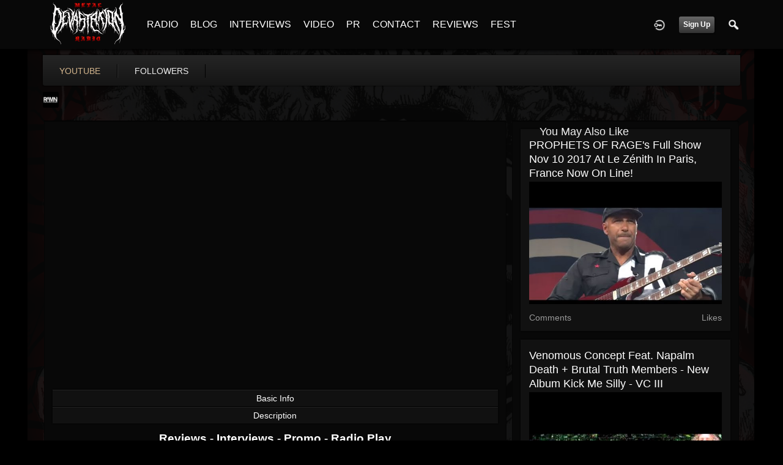

--- FILE ---
content_type: text/html; charset=utf-8
request_url: https://metaldevastationradio.com/rockandmetalnewz/youtube/121658/ace-frehley-and-vinnie-vincent-announced-for-creatures-fest-2022-quiet-riot-and-more
body_size: 6801
content:
   <!doctype html>
<html lang="en" dir="ltr">
<head>
<title>Ace Frehley And Vinnie Vincent Announced For Creatures Fest 2022 + Quiet Riot And More! - Rockandmetalnewz | Metal Devastation Radio</title>
<link rel="shortcut icon" href="https://metaldevastationradio.com/data/media/0/0/favicon.ico?v=2">
<link rel="apple-touch-icon" sizes="57x57" type="image/png" href="https://metaldevastationradio.com/data/media/0/0/favicon_57.png?v=2">
<link rel="apple-touch-icon" sizes="72x72" type="image/png" href="https://metaldevastationradio.com/data/media/0/0/favicon_72.png?v=2">
<link rel="apple-touch-icon" sizes="114x114" type="image/png" href="https://metaldevastationradio.com/data/media/0/0/favicon_114.png?v=2">
<link rel="apple-touch-icon" sizes="120x120" type="image/png" href="https://metaldevastationradio.com/data/media/0/0/favicon_120.png?v=2">
<link rel="apple-touch-icon" sizes="144x144" type="image/png" href="https://metaldevastationradio.com/data/media/0/0/favicon_144.png?v=2">
<link rel="apple-touch-icon" sizes="152x152" type="image/png" href="https://metaldevastationradio.com/data/media/0/0/favicon_152.png?v=2">
<link rel="apple-touch-icon-precomposed" sizes="57x57" type="image/png" href="https://metaldevastationradio.com/data/media/0/0/favicon_57.png?v=2">
<link rel="apple-touch-icon-precomposed" sizes="72x72" type="image/png" href="https://metaldevastationradio.com/data/media/0/0/favicon_72.png?v=2">
<link rel="apple-touch-icon-precomposed" sizes="114x114" type="image/png" href="https://metaldevastationradio.com/data/media/0/0/favicon_114.png?v=2">
<link rel="apple-touch-icon-precomposed" sizes="120x120" type="image/png" href="https://metaldevastationradio.com/data/media/0/0/favicon_120.png?v=2">
<link rel="apple-touch-icon-precomposed" sizes="144x144" type="image/png" href="https://metaldevastationradio.com/data/media/0/0/favicon_144.png?v=2">
<link rel="apple-touch-icon-precomposed" sizes="152x152" type="image/png" href="https://metaldevastationradio.com/data/media/0/0/favicon_152.png?v=2">
<link rel="icon" sizes="96x96" type="image/png" href="https://metaldevastationradio.com/data/media/0/0/favicon_96.png?v=2">
<link rel="icon" sizes="195x195" type="image/png" href="https://metaldevastationradio.com/data/media/0/0/favicon_195.png?v=2">
<link rel="icon" sizes="228x228" type="image/png" href="https://metaldevastationradio.com/data/media/0/0/favicon_228.png?v=2">
<link rel="msapplication-TileImage" sizes="144x144" type="image/png" href="https://metaldevastationradio.com/data/media/0/0/favicon_144.png?v=2">
<meta name="msapplication-TileColor" content="#FFFFFF">
<meta http-equiv="Content-Type" content="text/html; charset=utf-8">
<meta name="viewport" content="width=device-width, initial-scale=1.0">
<meta name="google-site-verification" property="google-site-verification" content="">
<meta name="description" property="description" content="Stay up to date with the latest metal news, album reviews, band interviews, and underground scene updates on the Metal Devastation Radio Blog. Discover the best in metal music today!">
<link rel="stylesheet" href="https://fonts.googleapis.com/css?family=Open+Sans:400italic,600italic,700italic,400,600,700" type="text/css">
<link rel="stylesheet" href="https://metaldevastationradio.com/data/cache/xxDark_Skin_6/S4b5e510e509115315748020b33cb6b4a.css" media="screen" type="text/css">
<script type="text/javascript" src="https://metaldevastationradio.com/data/cache/xxDark_Skin_6/Sd33f2481a4eecd23cca0fe338c9fe257.js"></script>

<script async src="https://www.googletagmanager.com/gtag/js?id=UA-44815880-2"></script>
<script>
  window.dataLayer = window.dataLayer || [];
  function gtag() { dataLayer.push(arguments); }
  gtag('js', new Date());
  gtag('config', 'UA-44815880-2');
</script>
<meta property="og:url" content="https://metaldevastationradio.com/rockandmetalnewz/youtube/121658/ace-frehley-and-vinnie-vincent-announced-for-creatures-fest-2022-quiet-riot-and-more" />
<meta property="og:type" content="website" />
<meta property="og:title" content="Ace Frehley and Vinnie Vincent announced for Creatures Fest 2022 + Quiet Riot and more!" />
<meta property="og:description" content="Ace Frehley and Vinnie Vincent announced for Creatures Fest 2022 + Quiet Riot and more! get set for the Creatures Fest 2022 ..." />
<meta property="og:image" content="https://img.youtube.com/vi/w4JSuSqaPp8/0.jpg" />
<meta property="og:image:width" content="480"/>
<meta property="og:image:height" content="360"/>
<meta property="og:site_name" content="Metal Devastation Radio" />
<meta property="og:updated_time" content="1768781049" />
<script type="text/javascript" src="//platform-api.sharethis.com/js/sharethis.js#property=5b2042b0efbdae0011571851&amp;product=sop" async="async"></script>
</head>

<body>
     
                        <style>
            html{
                background-color:#000000  !important;
            }
                        #jr-background-image-div {
                background-image:url('https://metaldevastationradio.com/data/media/0/0/jrBackground_7_background_image.png') !important;
                background-color:#000000  !important;
                background-repeat: no-repeat !important;
                background-position: center center !important;
                background-size: cover !important;
                background-attachment: fixed !important;
                padding: 0;
                margin: 0;
            }
            
                        #wrapper {
                background-color: transparent !important;
                background-image: none !important;
                margin: 0 auto !important;
            }
                                </style>
<div id="jr-background-image-div">
                    



<amp-auto-ads type="adsense"
        data-ad-client="ca-pub-2145332634794888">
</amp-auto-ads>
<div id="header">
    <div class="menu_pad">
        <div id="header_content" style="display: table; width: 100%;">
            <div style="display: table-row">
                <div style="width: 12%; height: 50px; display: table-cell; vertical-align: middle;">
                    <ul>
                        <li class="mobile" id="menu_button"><a href="#"></a></li>
                        <li class="desk"><a href="https://metaldevastationradio.com"><img src="https://metaldevastationradio.com/image/img/skin/xxDark_Skin_6/logo.png?skin=xxDark_Skin_6&v=1740614120" width="150" height="45" class="jlogo" alt="Metal Devastation Radio" title="Metal Devastation Radio"></a></li>
                    </ul>
                </div>
                <div style="display: table-cell; vertical-align: middle;">
                                             <div id="menu_content">
    <nav id="menu-wrap">
        <ul id="menu">

                                        <!-- jrPayment_cart_html -->
            
                                        
                <li class="desk right">
                    <a onclick="jrSearch_modal_form()" title="Search"><img src="https://metaldevastationradio.com/image/img/skin/xxDark_Skin_6/search.png?skin=xxDark_Skin_6&v=1740614120" width="24" height="24" alt="Search" title="Search"></a>
                </li>
            
                        
            
                            
                                    <li class="right">
                        <button id="user-create-account" class="form_button" onclick="window.location='https://metaldevastationradio.com/user/signup'">
                            Sign Up
                        </button>
                    </li>
                                <li class="right"><a href="https://metaldevastationradio.com/user/login" title="Login"><img src="https://metaldevastationradio.com/image/img/skin/xxDark_Skin_6/login.png?skin=xxDark_Skin_6&v=1740614120" width="24" height="24" alt="login" title="login"></a></li>
            
                        
             <li >
    <a href="https://metaldevastationradio.com/metal-radio" onclick="" class="menu_0_link" data-topic="https://metaldevastationradio.com/metal-radio">RADIO</a>
    </li>
<li >
    <a href="https://metaldevastationradio.com/blog" onclick="" class="menu_0_link" data-topic="https://metaldevastationradio.com/blog">BLOG</a>
    </li>
<li >
    <a href="https://metaldevastationradio.com/interviews" onclick="" class="menu_0_link" data-topic="interviews">INTERVIEWS</a>
    </li>
<li >
    <a href="https://metaldevastationradio.com/metal-videos" onclick="" class="menu_0_link" data-topic="https://metaldevastationradio.com/metal-videos">VIDEO</a>
    </li>
<li >
    <a href="https://metaldevastationradio.com/metal-devastation-promotions" onclick="" class="menu_0_link" data-topic="metal-devastation-promotions">PR</a>
        <ul>
                <li>
            <a href="https://metaldevastationradio.com/testimonials" onclick="" >TESTIMONIALS</a>
                    </li>
            </ul>
    </li>
<li >
    <a href="https://metaldevastationradio.com/contact" onclick="" class="menu_0_link" data-topic="contact">CONTACT</a>
        <ul>
                <li>
            <a href="https://metaldevastationradio.com/partners" onclick="" >PARTNERS</a>
                    </li>
            </ul>
    </li>
<li >
    <a href="https://metaldevastationradio.com/reviews" onclick="" class="menu_0_link" data-topic="reviews">REVIEWS</a>
    </li>
<li >
    <a href="https://metaldevastationradio.com/Metal-Devastation-Music-Fest" onclick="" class="menu_0_link" data-topic="Metal-Devastation-Music-Fest">FEST</a>
    </li>


        </ul>
    </nav>
</div>

                                                        </div>
            </div>
        </div>
    </div>
</div>


<div id="searchform" class="search_box " style="display:none;">
    
     
<div style="white-space:nowrap">
    <form action="https://metaldevastationradio.com/search/results/all/1/6" method="get" style="margin-bottom:0">
        <input type="hidden" name="jr_html_form_token" value="ac42bfc677cd1932d5b04d5c511be4f4">
        <input id=" search_input" type="text" name="search_string" style="width:70%" class="form_text" placeholder="search site" onkeypress="if (event && event.keyCode === 13 && this.value.length > 0) { $(this).closest('form').submit(); }">&nbsp;<input type="submit" class="form_button" value="search">
    </form>
</div>

    <div style="float:right;clear:both;margin-top:3px;">
        <a class="simplemodal-close"><link rel="stylesheet" property="stylesheet" href="https://metaldevastationradio.com/core/icon_css/20/white/?_v=1768497888"><span class="sprite_icon sprite_icon_20 sprite_icon_white_20"><span class="sprite_icon_20 sprite_icon_white_20 sprite_icon_20_img sprite_icon_white_20_img sprite_icon_20_close sprite_icon_white_20_close">&nbsp;</span></span></a>
    </div>
    <div class="clear"></div>
</div>

<div id="wrapper">


<noscript>
    <div class="item error center" style="margin:12px">
        This site requires Javascript to function properly - please enable Javascript in your browser
    </div>
</noscript>

<!-- Google tag (gtag.js) -->
<script async src="https://www.googletagmanager.com/gtag/js?id=G-YYTXN10915"></script>
<script>
  window.dataLayer = window.dataLayer || [];
  function gtag(){dataLayer.push(arguments);}
  gtag('js', new Date());

  gtag('config', 'G-YYTXN10915');
</script>

</noscript>

<!-- Google tag (gtag.js) -->
<script async src="https://www.googletagmanager.com/gtag/js?id=UA-44815880-2"></script>
<script>
  window.dataLayer = window.dataLayer || [];
  function gtag(){dataLayer.push(arguments);}
  gtag('js', new Date());

  gtag('config', 'UA-44815880-2');
</script>

<script async src="https://pagead2.googlesyndication.com/pagead/js/adsbygoogle.js?client=ca-pub-2145332634794888"
     crossorigin="anonymous"></script>
     <script async custom-element="amp-auto-ads"
        src="https://cdn.ampproject.org/v0/amp-auto-ads-0.1.js">
</script>
     <meta property="og:image" content="https://metaldevastationradio.com/image/img/module/jrCore/MDR%202022%20Thumbnail.png?r=509920903">
<meta property="og:image:alt" content="Metal Devastation Radio - The Loudest Heavy Metal Station Online">
<meta property="og:image:type" content="image/png">
<meta property="og:image:width" content="1200">
<meta property="og:image:height" content="630">


        <!-- end header.tpl -->



<section id="profile">

            
            
                                
            
    
            <section id="profile_menu" style="overflow: visible">
            <div class="menu_banner clearfix">
                <div class="menu_banner clearfix">
                    <div class="table">
                        <div class="table-row">
                            <div class="table-cell">
                                                                                                     <ul id="horizontal">

                            
                                    <li class="active tjrYouTube" onclick="jrCore_window_location('https://metaldevastationradio.com/rockandmetalnewz/youtube')"><a href="https://metaldevastationradio.com/rockandmetalnewz/youtube">youtube</a></li>
                                                <li class="tjrFollower" onclick="jrCore_window_location('https://metaldevastationradio.com/rockandmetalnewz/follow')"><a href="https://metaldevastationradio.com/rockandmetalnewz/follow">followers</a></li>
                    
    </ul>


                            </div>
                            <div class="table-cell" style="width: 20px; white-space: nowrap; padding: 0 10px;">
                                

                                
                                
                                
                                                                
                            </div>
                        </div>
                    </div>
                </div>
            </div>
        </section>
    

    <div class="row" style="margin-top: 10px;min-height: 600px;">

     <div class="col12 last">
            <div>
         



<div class="page_nav clearfix">
    <div class="breadcrumbs">
                             
    <div class="profile_minimal_image">
        <img src="https://metaldevastationradio.com/profile/image/profile_image/336/large/crop=auto/_v=9b0f91486868168" class="img_scale" title="RockAndMetalNewz" alt="RockAndMetalNewz">
        <div class="profile_minimal_info">
            <div class="arrow-down"></div>
            <div class="box" style="margin: 0;">
                <div class="media">
                    <div class="profile_images">

                        

                        <a href="https://metaldevastationradio.com/rockandmetalnewz">
                                                            <img src="https://metaldevastationradio.com/profile/image/profile_header_image/336/large/crop=8:3/_v=9b0f91486868168" class="img_scale" alt="RockAndMetalNewz">
                                                    </a>

                        <div class="profile_image">
                            <a href="https://metaldevastationradio.com/rockandmetalnewz">
                                <img src="https://metaldevastationradio.com/profile/image/profile_image/336/large/crop=auto/_v=9b0f91486868168" class="img_scale" alt="RockAndMetalNewz">
                            </a>
                        </div>
                        <div class="profile_name">
                            <h1><a href="https://metaldevastationradio.com/rockandmetalnewz">RockAndMetalNewz</a></h1>
                            <span><a href="https://metaldevastationradio.com/rockandmetalnewz">@rockandmetalnewz</a></span>
                        </div>

                    </div>
                    <br>

                                            <div class="profile_data">
                            
                            
                            
                            <ul class="clearfix">
                                <li onclick="jrCore_window_location('https://metaldevastationradio.com/rockandmetalnewz/follow')"><span>Followers</span>
                                    13</li>
                                <li onclick="jrCore_window_location('https://metaldevastationradio.com/rockandmetalnewz/follow/profiles_followed')"><span>Following</span>
                                    180207</li>
                                <li onclick="jrCore_window_location('https://metaldevastationradio.com/rockandmetalnewz/timeline/timeline')"><span>Updates</span>
                                    12060</li>
                            </ul>
                        </div>
                                    </div>
            </div>
            
        </div>
    </div>


        
    </div>
    <div class="action_buttons">
        
    </div>
</div>

<div class="col8">
    <div class="box">
        
        <div class="box_body">
            <div class="wrap detail_section">
                 <script type="text/javascript">
    $(document).ready(function() {
                var id = $('#ytplayerz939d9');
        var tw = id.width();
        var th = Math.round(tw / 1.778);
        if (th < 300) {
            th = 300;
        }
        id.height(th);
    });
</script>
<iframe id="ytplayerz939d9" type="text/html" width="100%" height="480" style="border:0" src="//www.youtube.com/embed/w4JSuSqaPp8?autoplay=0&amp;wmode=transparent&amp;playsinline=1" webkitallowfullscreen mozallowfullscreen allowfullscreen playsinline webkit-playsinline></iframe>


                <div class="detail_box">
                    <div class="basic-info">
                        <div class="trigger"><span>Basic Info</span></div>
                        <div class="item" style="display: none; padding: 0;">
                            <div style="display: table; width: 100%;">
                                <div class="header">
                                    <div>Category</div>
                                    <div>Duration</div>
                                    <div>Created</div>
                                    <div>Plays</div>
                                </div>
                                <div class="details">
                                    <div></div>
                                    <div></div>
                                    <div>5 years ago</div>
                                    <div>859</div>
                                </div>
                            </div>
                        </div>
                    </div>
                                            <div class="description">
                            <div class="trigger"><span>Description</span></div>
                            <div class="item" style="display: none;">
                                Ace Frehley and Vinnie Vincent announced for Creatures Fest 2022 + Quiet Riot and more! get set for the Creatures Fest 2022 ...
                            </div>
                        </div>
                                    </div>
                <div class="sharethis-inline-share-buttons"></div></script>
<p></p>
<p style="text-align: center;"><span style="font-size: 14pt;"><strong><a href="https://metaldevastationradio.com/reviews" target="_blank" rel="noopener">Reviews </a>- <a href="https://metaldevastationradio.com/interviews" target="_blank" rel="noopener">Interviews </a>- <a href="https://metaldevastationradio.com/metal-devastation-promotions" target="_blank" rel="noopener">Promo </a>- <a href="https://metaldevastationradio.com/metal-radio" target="_blank" rel="noopener">Radio Play</a></strong></span></p>
<p style="text-align: center;"><span style="font-size: 14pt;"><strong>Contact <span style="color: #ba372a;"><a href="mailto:zach@metaldevastationradio.com" target="_blank" rel="noopener" style="color: #ba372a;">zach@metaldevastationradio.com</a></span></strong></span></p>
<p><a href="mailto:zach@metaldevastationradio.com"><img src="https://metaldevastationradio.com/upimg/image/upimg_file/5683/original" style="width: 100%; margin: 0px;" alt="271209516_3021552291399196_3582258409243799658_n.jpg"></a></p>
<p><a href="mailto:submit@metaldevastationradio.com" target="_blank" rel="noopener"><img src="https://metaldevastationradio.com/upimg/image/upimg_file/7780/original" style="width: 100%; margin: 0px;" alt="submit.png"></a></p>
<p></p>
                                <div class="action_feedback">
                    
                                         
<div class="item">
    <div id="disqus_thread"></div>
    <script type="text/javascript">
        var disqus_shortname = 'metal-devastation-radio';
        var disqus_developer = 1;
                var disqus_identifier = 'jrYouTube_121658';
                (function() {
            var dsq = document.createElement('script'); dsq.type = 'text/javascript'; dsq.async = true;
            dsq.src = 'https://' + disqus_shortname + '.disqus.com/embed.js';
            (document.getElementsByTagName('head')[0] || document.getElementsByTagName('body')[0]).appendChild(dsq);
        })();
    </script>
    <noscript>Please enable JavaScript to view the <a href="http://disqus.com/?ref_noscript">comments powered by Disqus.</a></noscript>
    <a href="http://disqus.com" class="dsq-brlink">comments powered by <span class="logo-disqus">Disqus</span></a>
</div>
 <a id="tag_section" name="tag_section"></a>
<div class="item_tags" id="jrYouTube_121658_tag">

<div id="existing_tags"><!-- existing tags for this item load here --></div>
</div>

<script type="text/javascript">
    //start initially
    $(document).ready(function () {
        jrLoadTags('jrYouTube', '121658', '336');
    });
</script>

 <div class="item">
    <div class="sharethis-inline-share-buttons"></div>
</div>
 



    <div class="action_comments" id="jrYouTube_121658_comments">

        <a id="jrYouTube_336_121658_cm_section"></a>
        <a id="comment_section"></a>

        <div id="jrYouTube_336_121658_comments" class="comment_page_section">

                                    
                             

            
        </div>

            </div>












 <div class="item">
    <div class="sharethis-inline-reaction-buttons"></div>
</div>
                </div>
            </div>
        </div>
    </div>
</div>
<div class="col4 last">
    <div class="box">
        
        <span>You May Also Like</span>
        <div class="box_body">
            <div class="wrap">
                <div id="list" class="sidebar">
                     

            <div class="list_item">
            <div class="wrap clearfix">
                <span class="title"><a href="https://metaldevastationradio.com/rockandmetalnewz/youtube/21391/prophets-of-rages-full-show-nov-10-2017-at-le-zenith-in-paris-france-now-on-line">PROPHETS OF RAGE's full show Nov 10 2017 at Le Zénith in Paris, France now on line!</a></span>
                <div class="external_image">
                    <a href="https://metaldevastationradio.com/rockandmetalnewz/youtube/21391/prophets-of-rages-full-show-nov-10-2017-at-le-zenith-in-paris-france-now-on-line"><img class="img_scale" src="https://i.ytimg.com/vi/6IAHWJ7FXQ0/hqdefault.jpg" alt="PROPHETS OF RAGE&#039;s full show Nov 10 2017 at Le Z&eacute;nith in Paris, France now on line!"></a>
                </div>
                <div class="data clearfix">
                    <span> Comments</span>
                    <span> Likes</span>
                </div>
            </div>
        </div>
            <div class="list_item">
            <div class="wrap clearfix">
                <span class="title"><a href="https://metaldevastationradio.com/rockandmetalnewz/youtube/59126/venomous-concept-feat-napalm-death-brutal-truth-members-new-album-kick-me-silly-vc-iii">Venomous Concept feat. Napalm Death + Brutal Truth members - new album Kick Me Silly - VC III</a></span>
                <div class="external_image">
                    <a href="https://metaldevastationradio.com/rockandmetalnewz/youtube/59126/venomous-concept-feat-napalm-death-brutal-truth-members-new-album-kick-me-silly-vc-iii"><img class="img_scale" src="https://i.ytimg.com/vi/_d_5lghaQnU/hqdefault.jpg" alt="Venomous Concept feat. Napalm Death + Brutal Truth members - new album Kick Me Silly - VC III"></a>
                </div>
                <div class="data clearfix">
                    <span> Comments</span>
                    <span> Likes</span>
                </div>
            </div>
        </div>
            <div class="list_item">
            <div class="wrap clearfix">
                <span class="title"><a href="https://metaldevastationradio.com/rockandmetalnewz/youtube/88784/halestorm-perform-quotthe-silencequot-acoustically-and-new-ep-coming-in-2020">Halestorm perform &quot;The Silence&quot; acoustically and new EP coming in 2020!</a></span>
                <div class="external_image">
                    <a href="https://metaldevastationradio.com/rockandmetalnewz/youtube/88784/halestorm-perform-quotthe-silencequot-acoustically-and-new-ep-coming-in-2020"><img class="img_scale" src="https://i.ytimg.com/vi/t4oXKEXxl-M/hqdefault.jpg" alt="Halestorm perform &quot;The Silence&quot; acoustically and new EP coming in 2020!"></a>
                </div>
                <div class="data clearfix">
                    <span> Comments</span>
                    <span> Likes</span>
                </div>
            </div>
        </div>
            <div class="list_item">
            <div class="wrap clearfix">
                <span class="title"><a href="https://metaldevastationradio.com/rockandmetalnewz/youtube/78556/babymetal-release-official-live-video-for-pa-pa-ya-off-metal-galaxy">BABYMETAL release official live video for “Pa Pa Ya!!“ off Metal Galaxy..!</a></span>
                <div class="external_image">
                    <a href="https://metaldevastationradio.com/rockandmetalnewz/youtube/78556/babymetal-release-official-live-video-for-pa-pa-ya-off-metal-galaxy"><img class="img_scale" src="https://i.ytimg.com/vi/YN7_oqwrBA8/hqdefault.jpg" alt="BABYMETAL release official live video for &ldquo;Pa Pa Ya!!&ldquo; off Metal Galaxy..!"></a>
                </div>
                <div class="data clearfix">
                    <span> Comments</span>
                    <span> Likes</span>
                </div>
            </div>
        </div>
            <div class="list_item">
            <div class="wrap clearfix">
                <span class="title"><a href="https://metaldevastationradio.com/rockandmetalnewz/youtube/151276/anthrax-paly-1st-live-show-w-original-member-dan-llker-in-40-years-video-posted">ANTHRAX paly 1st live show w/ original member Dan Llker in 40 years - video posted</a></span>
                <div class="external_image">
                    <a href="https://metaldevastationradio.com/rockandmetalnewz/youtube/151276/anthrax-paly-1st-live-show-w-original-member-dan-llker-in-40-years-video-posted"><img class="img_scale" src="https://i.ytimg.com/vi/-MWLWwv6HP8/hqdefault.jpg" alt="ANTHRAX paly 1st live show w/ original member Dan Llker in 40 years - video posted"></a>
                </div>
                <div class="data clearfix">
                    <span> Comments</span>
                    <span> Likes</span>
                </div>
            </div>
        </div>
            <div class="list_item">
            <div class="wrap clearfix">
                <span class="title"><a href="https://metaldevastationradio.com/rockandmetalnewz/youtube/124096/alice-in-chains39-william-duvall-new-song-rockslide-off-111221-live-in-studio-nashville">Alice In Chains&#39; William DuVall new song Rockslide off 11.12.21 Live-In-Studio Nashville</a></span>
                <div class="external_image">
                    <a href="https://metaldevastationradio.com/rockandmetalnewz/youtube/124096/alice-in-chains39-william-duvall-new-song-rockslide-off-111221-live-in-studio-nashville"><img class="img_scale" src="https://i.ytimg.com/vi/y9dA0woLrGU/hqdefault.jpg" alt="Alice In Chains&#39; William DuVall new song Rockslide off 11.12.21 Live-In-Studio Nashville"></a>
                </div>
                <div class="data clearfix">
                    <span> Comments</span>
                    <span>0 Likes</span>
                </div>
            </div>
        </div>
            <div class="list_item">
            <div class="wrap clearfix">
                <span class="title"><a href="https://metaldevastationradio.com/rockandmetalnewz/youtube/53804/alexisonfire-release-teaser-on-twitter-sign-states-familiar-drugs">Alexisonfire release teaser on Twitter sign states ‘Familiar Drugs’...</a></span>
                <div class="external_image">
                    <a href="https://metaldevastationradio.com/rockandmetalnewz/youtube/53804/alexisonfire-release-teaser-on-twitter-sign-states-familiar-drugs"><img class="img_scale" src="https://i.ytimg.com/vi/FMh2NJdrUo8/hqdefault.jpg" alt="Alexisonfire release teaser on Twitter sign states &lsquo;Familiar Drugs&rsquo;..."></a>
                </div>
                <div class="data clearfix">
                    <span> Comments</span>
                    <span> Likes</span>
                </div>
            </div>
        </div>
            <div class="list_item">
            <div class="wrap clearfix">
                <span class="title"><a href="https://metaldevastationradio.com/rockandmetalnewz/youtube/20884/in-this-moment-the-witching-hour-tour-2018-w-pod-new-years-day-and-ded">In This Moment ‘The Witching Hour Tour‘ 2018 w/ P.O.D., New Years Day and Ded!</a></span>
                <div class="external_image">
                    <a href="https://metaldevastationradio.com/rockandmetalnewz/youtube/20884/in-this-moment-the-witching-hour-tour-2018-w-pod-new-years-day-and-ded"><img class="img_scale" src="https://i.ytimg.com/vi/q42MFbW7APA/hqdefault.jpg" alt="In This Moment &lsquo;The Witching Hour Tour&lsquo; 2018 w/ P.O.D., New Years Day and Ded!"></a>
                </div>
                <div class="data clearfix">
                    <span> Comments</span>
                    <span>1 Likes</span>
                </div>
            </div>
        </div>
    
                </div>
            </div>
        </div>
    </div>
</div>

    </div>
</div>


 <div id="pm-drop-opt" style="display:none">
    <li class="hideshow"><a>More <span>&#x25BC;</span></a><ul id="submenu"></ul></li>
</div>

</div>
</section>
 </div>

<div class="footer">
    <div class="overlay"></div>
    <div class="row">
        <div class="col12">
            <div class="social">
                                    <h2>Visit Us on Social Media</h2>
                    <ul class="social clearfix">
                                                                                    <li><a href="https://www.facebook.com/metaldevastationradio" class="social-facebook" target="_blank"></a></li>
                                                                                                                                        <li><a href="https://x.com/ZachMoonshine" class="social-twitter" target="_blank"></a></li>
                                                                                                                                        <li><a href="https://www.instagram.com/zachmoonshinemdpr/" class="social-instagram" target="_blank"></a></li>
                                                                                                                                        <li><a href="https://www.linkedin.com/in/zachary-moonshine-a67b95113/" class="social-linkedin" target="_blank"></a></li>
                                                                                                                                        <li><a href="https://www.youtube.com/@MetalDevastationPR" class="social-youtube" target="_blank"></a></li>
                                                                        </ul>
                                <div><span>&copy; 2026 Metal Devastation Radio<br><span style="font-size:9px;"><a href="https://www.jamroom.net/the-jamroom-network/about/17/the-powerful-social-network-script">social network script</a> | Powered by <a href="https://www.jamroom.net">Jamroom</a></span></span></div>
            </div>
        </div>
    </div>
</div>


</div>
</div>



<script type="text/javascript">
    (function($) {
        $(document).ready(function() {
            var ms = new $.slidebars();
            $('li#menu_button > a').on('click', function() {
                ms.slidebars.toggle('left');
            });
        });
    }) (jQuery);
</script>

<script src="https://metaldevastationradio.com/skins/xxDark_Skin_6/js/css3-animate-it.js"></script>
<p style="text-align: center;"><a href="https://metaldevastationradio.com/sitemap.xml">Sitemap</a></p><script async src="https://pagead2.googlesyndication.com/pagead/js/adsbygoogle.js?client=ca-pub-2145332634794888"
     crossorigin="anonymous"></script>

 </div>
</body>
</html>



--- FILE ---
content_type: text/html; charset=utf-8
request_url: https://www.google.com/recaptcha/api2/aframe
body_size: 259
content:
<!DOCTYPE HTML><html><head><meta http-equiv="content-type" content="text/html; charset=UTF-8"></head><body><script nonce="BuTJGSdDj955eM4skRfImQ">/** Anti-fraud and anti-abuse applications only. See google.com/recaptcha */ try{var clients={'sodar':'https://pagead2.googlesyndication.com/pagead/sodar?'};window.addEventListener("message",function(a){try{if(a.source===window.parent){var b=JSON.parse(a.data);var c=clients[b['id']];if(c){var d=document.createElement('img');d.src=c+b['params']+'&rc='+(localStorage.getItem("rc::a")?sessionStorage.getItem("rc::b"):"");window.document.body.appendChild(d);sessionStorage.setItem("rc::e",parseInt(sessionStorage.getItem("rc::e")||0)+1);localStorage.setItem("rc::h",'1768781054872');}}}catch(b){}});window.parent.postMessage("_grecaptcha_ready", "*");}catch(b){}</script></body></html>